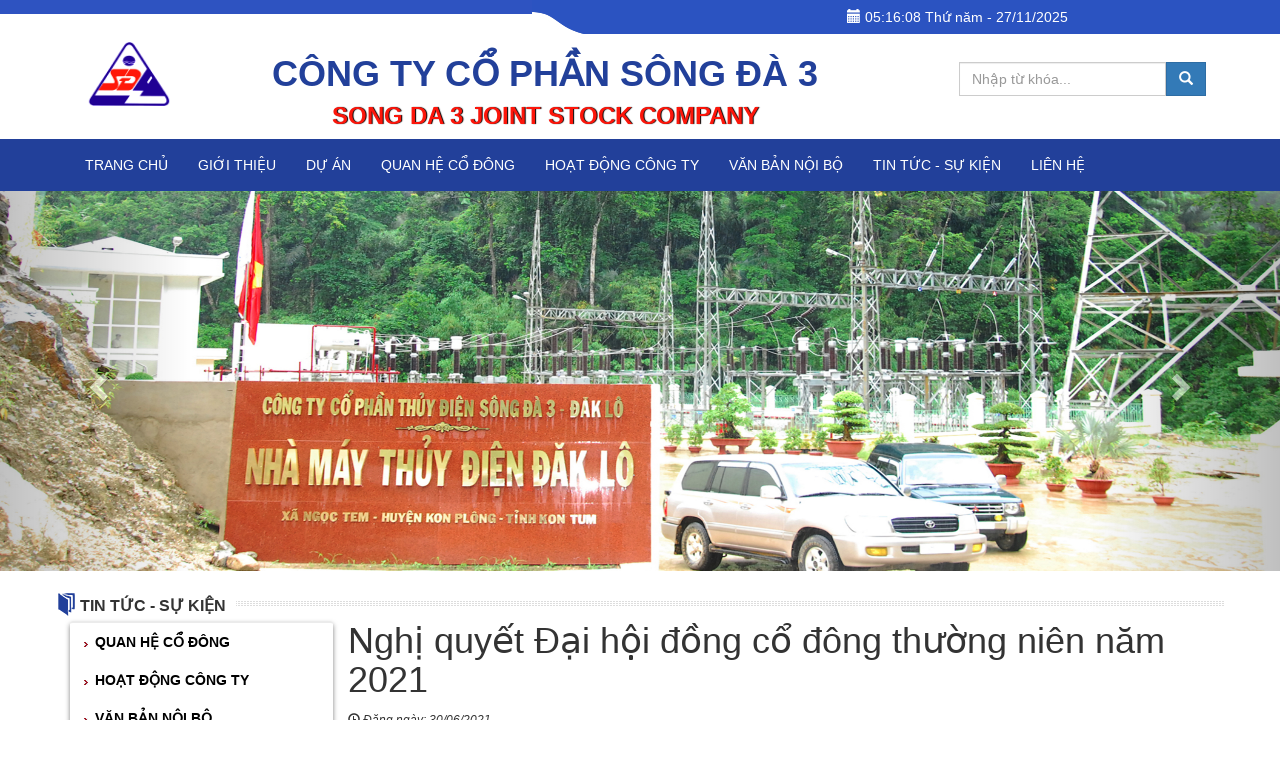

--- FILE ---
content_type: text/html; charset=utf-8
request_url: https://songda3.vn/chi-tiet-tin/nghi-quyet-dai-hoi-dong-co-dong-thuong-nien-nam-2021-91.html
body_size: 6207
content:
<!DOCTYPE html>
<html dir="ltr" xmlns="http://www.w3.org/1999/xhtml" xml:lang="vi-VN" lang="vi">
<head>
    <meta charset="utf-8">
    <title>
        Ngh&#x1ECB; quy&#x1EBF;t &#x110;&#x1EA1;i h&#x1ED9;i &#x111;&#x1ED3;ng c&#x1ED5; &#x111;&#xF4;ng th&#x1B0;&#x1EDD;ng ni&#xEA;n n&#x103;m 2021
    </title>
    <meta name="keywords" content="Ngh&#x1ECB; quy&#x1EBF;t &#x110;&#x1EA1;i h&#x1ED9;i &#x111;&#x1ED3;ng c&#x1ED5; &#x111;&#xF4;ng th&#x1B0;&#x1EDD;ng ni&#xEA;n n&#x103;m 2021" />
    <meta name="description" content="Ngh&#x1ECB; quy&#x1EBF;t &#x110;&#x1EA1;i h&#x1ED9;i &#x111;&#x1ED3;ng c&#x1ED5; &#x111;&#xF4;ng th&#x1B0;&#x1EDD;ng ni&#xEA;n n&#x103;m 2021" />
    <meta http-equiv="X-UA-Compatible" content="IE=edge">
    <meta name="viewport" content="width=device-width, initial-scale=1.0, maximum-scale=1.0, user-scalable=0">
    <meta name="author" content="SKY-Team" />
    <link rel="canonical" href="https://tapchivatlieuxaydung.vn/chi-tiet-tin/nghi-quyet-dai-hoi-dong-co-dong-thuong-nien-nam-2021-91.html" />
    <meta property="fb:app_id" content="1684158208483105" />
    <meta property="fb:pages" content="135609873826796" />
    <meta name="twitter:card" content="summary">
    <meta property="og:site_name" content="Ngh&#x1ECB; quy&#x1EBF;t &#x110;&#x1EA1;i h&#x1ED9;i &#x111;&#x1ED3;ng c&#x1ED5; &#x111;&#xF4;ng th&#x1B0;&#x1EDD;ng ni&#xEA;n n&#x103;m 2021" />
    <meta property="og:type" content="Website" />
    <meta property="og:locale" content="vi_VN" />
    <meta property="og:title" itemprop="name" content="Ngh&#x1ECB; quy&#x1EBF;t &#x110;&#x1EA1;i h&#x1ED9;i &#x111;&#x1ED3;ng c&#x1ED5; &#x111;&#xF4;ng th&#x1B0;&#x1EDD;ng ni&#xEA;n n&#x103;m 2021" />
    <meta property="og:url" itemprop="url" content="https://tapchivatlieuxaydung.vn/chi-tiet-tin/nghi-quyet-dai-hoi-dong-co-dong-thuong-nien-nam-2021-91.html" />
    <meta property="og:description" content="Ngh&#x1ECB; quy&#x1EBF;t &#x110;&#x1EA1;i h&#x1ED9;i &#x111;&#x1ED3;ng c&#x1ED5; &#x111;&#xF4;ng th&#x1B0;&#x1EDD;ng ni&#xEA;n n&#x103;m 2021" />
    <meta property="og:image" content="https://tapchivatlieuxaydung.vn/uploads/thumbs/nghi-quyet.PNG" itemprop="thumbnailUrl" />
    <meta property="og:image:alt" content="Ngh&#x1ECB; quy&#x1EBF;t &#x110;&#x1EA1;i h&#x1ED9;i &#x111;&#x1ED3;ng c&#x1ED5; &#x111;&#xF4;ng th&#x1B0;&#x1EDD;ng ni&#xEA;n n&#x103;m 2021" />
    <meta name="copyright" content="Copyright © 2019 - 2025 by eptsky.com" />
    <meta name="abstract" />
    <meta name="distribution" content="Global" />
    <meta name="author" content="eptsky.com" />
    <meta name="REVISIT-AFTER" content="1 DAYS" />
    <meta name="RATING" content="GENERAL" />
    <meta http-equiv="x-dns-prefetch-control" content="on" />
    <!-- FAVICON -->
    <link rel="shortcut icon" type="image/x-icon" href="/images/favicon/logo-96.png">
    <link rel="icon" sizes="144x144" href="/images/favicon/logo-144.png">
    <link rel="icon" sizes="96x96" href="/images/favicon/logo-96.png">
    <link rel="icon" sizes="48x48" href="/images/favicon/logo-48.png">
    <link rel="apple-touch-icon" sizes="180x180" href="/images/favicon/logo-180.png">
    <link rel="apple-touch-icon-precomposed" sizes="180x180" href="/images/favicon/logo-180.png">
    <link rel="shortcut icon" href="/favicon.ico">
    <!-- CSS -->
    <link rel="stylesheet" type="text/css" href="/css/css.css">
    <link rel="stylesheet" type="text/css" href="/css/owl.carousel.css">
    <link rel="stylesheet" type="text/css" href="/css/responsive.css">
    <link rel="stylesheet" type="text/css" href="/css/font-awesome.min.css">
    <link rel="stylesheet" type="text/css" href="/css/bootstrap.css">
    <link rel="stylesheet" href="/css/lightbox.min.css">
    <link rel="stylesheet" type="text/css" media="all" href="/css/jquery.simplyscroll.css">
    <link rel="stylesheet" href="/css/toastr.min.css">

</head>
<body>

    <div b-o6csx68gz8 id="wrapper">
	
<header>
    <div id="top-div">
        <div id="top-bar">
            <div class="container">
                <div class="row row0">
                    <div class="content-top-bar col-xs-12 col-sm-9 pull-right text-right pad-lr-0">
                        <div class="col-xs-5 col-sm-3 col-md-2 col-lg-2 pad-r-0 pull-right text-left">
                            <div id="google_translate_element" class="translate"></div>
                            <script type="text/javascript">
                                function googleTranslateElementInit() {
                                    new google.translate.TranslateElement({ pageLanguage: 'vi', includedLanguages: 'en,vi,zh-CN', layout: google.translate.TranslateElement.InlineLayout.SIMPLE }, 'google_translate_element');
                                }
                            </script>
                            <script type="text/javascript" src="//translate.google.com/translate_a/element.js?cb=googleTranslateElementInit"></script>
                        </div>
                        <div class="col-xs-7 col-sm-8 col-md-7 col-lg-6 pad-lr-0 pull-right text-right">
                            <span id="calendar">
                                <i class="glyphicon glyphicon-calendar"></i>
                                <span id="clock"></span>
                                Th&#x1EE9; n&#x103;m - 27/11/2025
                            </span>
                        </div>
                    </div>
                </div>
            </div>
        </div>
    </div>
    <div id="top-header">
        <div class="container">
            <div class="col-sm-2 col-xs-4 logo">
                <a href="/">
                    <img src="/uploads/thumbs/logosd3_20221107110141598.png" alt="C&#xD4;NG TY C&#x1ED4; PH&#x1EA6;N S&#xD4;NG &#x110;&#xC0; 3" width="90" height="90">
                </a>
            </div>
            <div class="col-sm-6 col-xs-8 pad-lr-0 text-center page-title">
                <h1>CÔNG TY CỔ PHẦN SÔNG ĐÀ 3</h1>
                <h3>SONG DA 3 JOINT STOCK COMPANY</h3>
            </div>
            <div class="col-sm-4 col-xs-12 pad-lr-0" id="search-form">
                <div class="row row0">
                    <form class="navbar-form navbar-right" method="post" action="/tim-kiem" autocomplete="off">
                        <div class="col-xs-10 pad-r-0">
                            <input type="text" name="txt_keyword" class="form-control" placeholder="Nhập từ khóa...">
                        </div>
                        <div class="col-xs-2 pad-l-0">
                            <button class="btn btn-primary"><i class="glyphicon glyphicon-search"></i></button>
                        </div>
                    </form>
                </div>
            </div>
        </div>
    </div>

    <style>
        .dropdown-submenu {
            position: relative;
        }
            .dropdown-submenu .dropdown-menu {
                top: 0;
                left: 100%;
                margin-top: -1px;
            }
    </style>

    <div id="bottom-header" class="">
        <nav class="navbar">
            <div class="container">
                <div class="navbar-header" style="color: #fff !important;">
                    <button type="button" class="navbar-toggle" data-toggle="collapse" data-target="#myNavbar">
                        <i class="fa fa-bars" aria-hidden="true"></i>
                    </button>
                </div>
                <div class="collapse navbar-collapse" id="myNavbar">
                    <ul class="nav navbar-nav">
                        <li><a href="/">Trang chủ</a></li>
                        
            <li class="dropdown">
                        <a title="Gi&#x1EDB;i thi&#x1EC7;u" rel="next" class="nav-link">
                            Gi&#x1EDB;i thi&#x1EC7;u
                        </a>

                <ul class="dropdown-menu sub-menu">
                    
            <li>
                    <a href='/trang/qua-trinh-hinh-thanh-1211.html'
                       title="Qu&#xE1; tr&#xEC;nh h&#xEC;nh th&#xE0;nh">
                         Qu&#xE1; tr&#xEC;nh h&#xEC;nh th&#xE0;nh
                    </a>
            </li>
            <li>
                    <a href='/trang/co-cau-to-chuc-1210.html'
                       title="C&#x1A1; c&#x1EA5;u t&#x1ED5; ch&#x1EE9;c">
                         C&#x1A1; c&#x1EA5;u t&#x1ED5; ch&#x1EE9;c
                    </a>
            </li>
            <li>
                    <a href='/trang/chuc-nang-nhiem-vu-1212.html'
                       title="Ch&#x1EE9;c n&#x103;ng - Nhi&#x1EC7;m v&#x1EE5;">
                         Ch&#x1EE9;c n&#x103;ng - Nhi&#x1EC7;m v&#x1EE5;
                    </a>
            </li>
            <li>
                    <a href='/trang/thanh-tich-va-danh-hieu-1213.html'
                       title="Th&#xE0;nh t&#xED;ch v&#xE0; danh hi&#x1EC7;u">
                         Th&#xE0;nh t&#xED;ch v&#xE0; danh hi&#x1EC7;u
                    </a>
            </li>


                </ul>
            </li>
            <li class="dropdown">
                    <a href='/dach-sach-du-an/du-an-1208-1.html'
                       title="D&#x1EF1; &#xE1;n">
                         <span>D&#x1EF1; &#xE1;n</span>
                    </a>

                <ul class="dropdown-menu sub-menu">
                    
            <li>
                    <a href='/dach-sach-du-an/xay-dung-1216-1.html'
                       title="X&#xE2;y d&#x1EF1;ng">
                         X&#xE2;y d&#x1EF1;ng
                    </a>
            </li>
            <li>
                    <a href='/dach-sach-du-an/thuy-dien-1219-1.html'
                       title="Th&#x1EE7;y &#x111;i&#x1EC7;n">
                         Th&#x1EE7;y &#x111;i&#x1EC7;n
                    </a>
            </li>


                </ul>
            </li>
            <li>
                    <a href='/danh-sach-tin/quan-he-co-dong-1225-1.html'
                       title="QUAN H&#x1EC6; C&#x1ED4; &#x110;&#xD4;NG">
                        QUAN H&#x1EC6; C&#x1ED4; &#x110;&#xD4;NG
                    </a>
            </li>
            <li>
                    <a href='/danh-sach-tin/hoat-dong-cong-ty-1226-1.html'
                       title="HO&#x1EA0;T &#x110;&#x1ED8;NG C&#xD4;NG TY">
                        HO&#x1EA0;T &#x110;&#x1ED8;NG C&#xD4;NG TY
                    </a>
            </li>
            <li>
                    <a href='/danh-sach-tin/van-ban-noi-bo-1249-1.html'
                       title="V&#x102;N B&#x1EA2;N N&#x1ED8;I B&#x1ED8;">
                        V&#x102;N B&#x1EA2;N N&#x1ED8;I B&#x1ED8;
                    </a>
            </li>
            <li>
                    <a href='/danh-sach-tin/tin-tuc-su-kien-1266-1.html'
                       title="TIN T&#x1EE8;C - S&#x1EF0; KI&#x1EC6;N">
                        TIN T&#x1EE8;C - S&#x1EF0; KI&#x1EC6;N
                    </a>
            </li>
            <li>
                        <a href='/lien-he.html' title="Li&#xEA;n h&#x1EC7;" rel="next">
                             Li&#xEA;n h&#x1EC7;
                        </a>
            </li>



                    </ul>

                </div>
            </div>
        </nav>
    </div>
</header>



	

        <section id="slide">
            <div id="myCarousel" class="carousel slide" data-ride="carousel">
                <div class="carousel-inner" role="listbox">
                            <div class="item active">
                                <img src="/uploads/thumbs/slideshow_2_20221104220315104.jpg" alt="Top slide 2">
                                <div class="carousel-caption">
                                </div>
                            </div>
                            <div class="item">
                                <img src="/uploads/thumbs/slideshow_1_20221104220258512.jpg" alt="Top slide 1">
                                <div class="carousel-caption">
                                </div>
                            </div>
                </div>
                <a class="left carousel-control" href="#myCarousel" role="button" data-slide="prev">
                    <span class="glyphicon glyphicon-chevron-left" aria-hidden="true"></span>
                    <span class="sr-only">Previous</span>
                </a>
                <a class="right carousel-control" href="#myCarousel" role="button" data-slide="next">
                    <span class="glyphicon glyphicon-chevron-right" aria-hidden="true"></span>
                    <span class="sr-only">Next</span>
                </a>
            </div>
        </section>







    <div class="container">
        <section id="main">
            <div class="row row1">
                <div class="sidebar-box-title entry-title">
                    <h4><a href="javascript:void(0)">TIN T&#x1EE8;C - S&#x1EF0; KI&#x1EC6;N</a></h4>
                </div>
                <div class="col-sm-3 col-md-3 col-lg-3 home-sidebar" id="main-left">
                   
    <div class="sidebar-box">
        <div class="row child-menu" style="margin: 0;">
            <div class="sidebar-box-content menu-doc col-xs-12">
                <ul class="parent" style="padding-left: 10px;">
                        <li>
                            <a href='/danh-sach-tin/quan-he-co-dong-1225-1.html'
                       title="QUAN H&#x1EC6; C&#x1ED4; &#x110;&#xD4;NG">
                                QUAN H&#x1EC6; C&#x1ED4; &#x110;&#xD4;NG
                            </a>
                        </li>
                        <li>
                            <a href='/danh-sach-tin/hoat-dong-cong-ty-1226-1.html'
                       title="HO&#x1EA0;T &#x110;&#x1ED8;NG C&#xD4;NG TY">
                                HO&#x1EA0;T &#x110;&#x1ED8;NG C&#xD4;NG TY
                            </a>
                        </li>
                        <li>
                            <a href='/danh-sach-tin/van-ban-noi-bo-1249-1.html'
                       title="V&#x102;N B&#x1EA2;N N&#x1ED8;I B&#x1ED8;">
                                V&#x102;N B&#x1EA2;N N&#x1ED8;I B&#x1ED8;
                            </a>
                        </li>
                        <li>
                            <a href='/danh-sach-tin/tin-tuc-su-kien-1266-1.html'
                       title="TIN T&#x1EE8;C - S&#x1EF0; KI&#x1EC6;N">
                                TIN T&#x1EE8;C - S&#x1EF0; KI&#x1EC6;N
                            </a>
                        </li>

                </ul>
            </div>

        </div>
    </div>
    <div class="sidebar-box lien-he">
        <div class="row" style="margin: 0;">
            <div class="sidebar-box-title entry-title">
                <h4>
                    <a href="javascript:void(0)">Liên hệ</a>
                </h4>
            </div>
            <div class="col-sm-12">
                <ul class="nav-stacked" style="padding: 10px 0 0 10px;">
                </ul>
            </div>
        </div>
    </div>



                </div>
                <div class="col-sm-9 col-md-9 col-lg-9 pad-l-0" id="main-right">
                    <style type="text/css">
                        .news-content h2 {
                            font-size: 20px;
                            line-height: 25px;
                        }
                    </style>
                    <div class="row row0">
                        <div class="news-title">
                            <h1 class="mar-t-0">Ngh&#x1ECB; quy&#x1EBF;t &#x110;&#x1EA1;i h&#x1ED9;i &#x111;&#x1ED3;ng c&#x1ED5; &#x111;&#xF4;ng th&#x1B0;&#x1EDD;ng ni&#xEA;n n&#x103;m 2021</h1>
                        </div>
                        <div class="news-meta">
                            <small><span class="glyphicon glyphicon-time"></span> <i>Đăng ngày: 30/06/2021</i></small>
                        </div>
                        <hr>
                        <div class="news-content text-justify">
                            <p>Nội dung chi tiết nghị quyết Đại hội đồng cổ đ&ocirc;ng thường ni&ecirc;n năm 2021</p>

<p>Chi tiết: <a href="/Uploads/files/filePDF/01%20NQ-SD3-%C4%90H%C4%90C%C4%90%2029_6_2021%20Ngh%E1%BB%8B%20quy%E1%BA%BFt%20%C4%90H%C4%90C%C4%90%20th%C6%B0%E1%BB%9Dng%20ni%C3%AAn%20n%C4%83m%202021.PDF">Tải về</a></p>

                        </div>
                        <div class="row row0 lien-quan" style="margin: 0;">
                            
         <hr>
        <h3>Tin cùng chuyên mục</h3>
                            <ul class="nav-stacked">
                                    <li>
                                        <a href="/chi-tiet-tin/thong-bao-ve-viec-moi-chao-gia-thanh-ly-tai-san-1-146.html"
                                        title="Th&#xF4;ng b&#xE1;o v&#x1EC1; vi&#x1EC7;c: M&#x1EDD;i ch&#xE0;o gi&#xE1; thanh l&#xFD; t&#xE0;i s&#x1EA3;n">
                                        Th&#xF4;ng b&#xE1;o v&#x1EC1; vi&#x1EC7;c: M&#x1EDD;i ch&#xE0;o gi&#xE1; thanh l&#xFD; t&#xE0;i s&#x1EA3;n
                                    </a>
                                    </li>
                                    <li>
                                        <a href="/chi-tiet-tin/bao-cao-tai-chinh-hop-nhat-quy-3-va-luy-ke-nam-2025-1-145.html"
                                        title="B&#xE1;o c&#xE1;o t&#xE0;i ch&#xED;nh h&#x1EE3;p nh&#x1EA5;t Qu&#xFD; 3 v&#xE0; lu&#x1EF9; k&#x1EBF; n&#x103;m 2025">
                                        B&#xE1;o c&#xE1;o t&#xE0;i ch&#xED;nh h&#x1EE3;p nh&#x1EA5;t Qu&#xFD; 3 v&#xE0; lu&#x1EF9; k&#x1EBF; n&#x103;m 2025
                                    </a>
                                    </li>
                                    <li>
                                        <a href="/chi-tiet-tin/bao-cao-tai-chinh-tong-hop-quy-3-va-luy-ke-nam-2025-1-144.html"
                                        title="B&#xE1;o c&#xE1;o t&#xE0;i ch&#xED;nh t&#x1ED5;ng h&#x1EE3;p Qu&#xFD; 3 v&#xE0; lu&#x1EF9; k&#x1EBF; n&#x103;m 2025">
                                        B&#xE1;o c&#xE1;o t&#xE0;i ch&#xED;nh t&#x1ED5;ng h&#x1EE3;p Qu&#xFD; 3 v&#xE0; lu&#x1EF9; k&#x1EBF; n&#x103;m 2025
                                    </a>
                                    </li>
                                    <li>
                                        <a href="/chi-tiet-tin/bao-cao-tai-chinh-rieng-va-hop-nhat-giua-nien-do-da-duoc-soat-xet-cho-ky-ke-toan-tu-ngay-1-1-2025-den-ngay-30-06-2025-1-143.html"
                                        title="B&#xE1;o c&#xE1;o t&#xE0;i ch&#xED;nh ri&#xEA;ng v&#xE0; h&#x1EE3;p nh&#x1EA5;t gi&#x1EEF;a ni&#xEA;n &#x111;&#x1ED9; &#x111;&#xE3; &#x111;&#x1B0;&#x1EE3;c so&#xE1;t x&#xE9;t cho k&#x1EF3; k&#x1EBF; to&#xE1;n t&#x1EEB; ng&#xE0;y 1/1/2025 &#x111;&#x1EBF;n ng&#xE0;y 30/06/2025">
                                        B&#xE1;o c&#xE1;o t&#xE0;i ch&#xED;nh ri&#xEA;ng v&#xE0; h&#x1EE3;p nh&#x1EA5;t gi&#x1EEF;a ni&#xEA;n &#x111;&#x1ED9; &#x111;&#xE3; &#x111;&#x1B0;&#x1EE3;c so&#xE1;t x&#xE9;t cho k&#x1EF3; k&#x1EBF; to&#xE1;n t&#x1EEB; ng&#xE0;y 1/1/2025 &#x111;&#x1EBF;n ng&#xE0;y 30/06/2025
                                    </a>
                                    </li>
                                    <li>
                                        <a href="/chi-tiet-tin/thong-bao-thay-doi-dang-ky-doanh-nghiep-lan-thu-13-1-142.html"
                                        title="Th&#xF4;ng b&#xE1;o thay &#x111;&#x1ED5;i &#x110;&#x103;ng k&#xFD; doanh nghi&#x1EC7;p l&#x1EA7;n th&#x1EE9; 13">
                                        Th&#xF4;ng b&#xE1;o thay &#x111;&#x1ED5;i &#x110;&#x103;ng k&#xFD; doanh nghi&#x1EC7;p l&#x1EA7;n th&#x1EE9; 13
                                    </a>
                                    </li>
                            </ul>

                        </div>
                    </div>
                </div>
            </div>
        </section>
    </div>





	<div b-o6csx68gz8 class="clear"></div>
	    <footer>
        <div class="container pad-lr-0">
            <div class="col-sm-8 col-md-8 foot-left pad-l-0">
                <h3>Trang thông tin điện tử Công ty cổ phần Sông Đà 3</h3>
                <p><i class="fa fa-building" aria-hidden="true"></i> Cơ quan chủ quản: Công ty cổ phần Sông Đà 3</p>
                <p><i class="fa fa-home" aria-hidden="true"></i> Địa chỉ: T&#x1ED5; 4 V&#xF5; Nguy&#xEA;n Gi&#xE1;p, X&#xE3; M&#x103;ng &#x110;en, T&#x1EC9;nh Qu&#x1EA3;ng Ng&#xE3;i</p>
                <p><i class="fa fa-envelope" aria-hidden="true"></i> Email: songda3@songda3.vn</p>
                <p><i class="fa fa-phone" aria-hidden="true"></i> Điện thoại: </p>
            </div>
            <div class="col-sm-4 col-md-4 foot-right text-right pad-r-0">
                <img src="/images/iso-14001-2015.png">
                <img src="/images/iso-9001-2015.png">
            </div>
        </div>
    </footer>
    <footer class="sub-footer" style="color: #ccc;">
        <div class="container pad-lr-0">
            <div class="col-xs-12 col-sm-9 col-md-9 sub-left pad-l-0">
                <p>© Bản quyền thuộc về C&ocirc;ng ty cổ phần S&ocirc;ng Đ&agrave; 3. Th&ocirc;ng tin từ trang tin điện tử n&agrave;y y&ecirc;u cầu ghi r&otilde; nguồn từ songda3.vn</p>
            </div>
            <div class="col-xs-12 col-sm-3 col-md-3 sub-right text-right pad-r-0">
                <a href="#" target="_blank" rel="nofollow"><i class="fa fa-facebook" aria-hidden="true"></i></a>
                &nbsp; | &nbsp;
                <a href="#" target="_blank" rel="nofollow"><i class="fa fa-twitter" aria-hidden="true"></i></a>
                &nbsp; | &nbsp;
                <a href="#" target="_blank" rel="nofollow" ><i class="fa fa-linkedin" aria-hidden="true"></i></a>
            </div>
        </div>
    </footer>


</div>
    <!-- end wrapper -->
    <script type="text/javascript" src="/js/jquery-3.1.1.min.js"></script>
    <script type="text/javascript" src="/js/bootstrap.js"></script>
    <!-- lighbox -->
    <script type="text/javascript" src="/js/lightbox-plus-jquery.min.js"></script>
    <!-- caroufred -->
    <script type="text/javascript" src="/js/owl.carousel.js"></script>
    <!-- simply scroll -->
    <script type="text/javascript" src="/js/jquery.simplyscroll.js"></script>
    <!-- simply scroll -->
    <script type="text/javascript" src="/js/myjs.js"></script>
    <script type="text/javascript" src="/js/skyteam.js"></script>
    <script type="text/javascript" src="/js/toastr.min.js"></script>

    <script type="text/javascript">

        $(document).ready(function() {

            $(document).ready(function() {

                var owl = $("#owl-demo");

                owl.owlCarousel({

                    items: 4, //10 items above 1000px browser width
                    itemsDesktop: [1000, 4], //4 items between 1000px and 901px
                    itemsDesktopSmall: [900, 2], // 2 items betweem 900px and 601px
                    itemsTablet: [600, 2], //2 items between 600 and 0;
                    itemsMobile: false, // itemsMobile disabled - inherit from itemsTablet option
                    autoPlay: 4000,
                    loop: true,
                });

                // Custom Navigation Events
                $(".next").click(function() {
                    owl.trigger('owl.next');
                });
                $(".prev").click(function() {
                    owl.trigger('owl.prev');
                });


            });

            $("#scroller-hor").simplyScroll({ direction: 'backwards' });

            // //simply scroll vert
            $("#scroller-vert").simplyScroll({ orientation: 'vertical', direction: 'backwards', customClass: 'vert' });

            $(document).ready(function() {

                $('.dropdown-submenu a.test').on("click", function(e) {

                    $(this).next('ul').toggle();

                    e.stopPropagation();

                    e.preventDefault();

                });

            });

        });

        (function($) {
            $(function() {
                $("#scroller").simplyScroll(
                    {
                        orientation: 'vertical', customClass: 'vert'
                    });
            });
        })(jQuery);

    </script>

    <script>
        //$(document).ready(function () {
        //    $("#hot-news1").load("/Home/LoadHotNews?num=3");
        //});
        $(document).ready(function() {
            $("#banner1").load("/Home/LoadBanner?k=1");
        });
    </script>
    
    <script type="text/javascript" src="//s7.addthis.com/js/300/addthis_widget.js#pubid=ra-55fa95a82f18cb2a" async="async"></script>



</body>

</html>



--- FILE ---
content_type: text/css
request_url: https://songda3.vn/css/css.css
body_size: 2186
content:
body{
	font-family: sans-serif, Roboto;
}
em{
   font-style: normal;
}
.row{
	margin: 0;
}
a:hover{
	text-decoration: none !important;
}
.pad-lr-0{
	padding-right: 0 !important;
	padding-left: 0 !important;
}
.pad-r-0{
	padding-right: 0 !important;
}
.pad-l-0{
	padding-left: 0 !important;	
}
.mar-t-0{
	margin-top: 0 !important;
}
.row0{
	margin-left: 0 !important;
	margin-right: 0 !important;
}
img{
	max-width: 100%;
}
/*top header*/
#top-div{
	background-color: rgb(46, 83, 193);
	height: 14px;
}
#top-header{
	/*background: url('./../images/bg-header.jpg') repeat-x;*/
	padding-top: 15px;
}
#top-header .container{
	/*background: url('./../images/header_img.jpg') repeat-x;*/
	position: relative;
	background-size: cover;
}
#top-header img{
	width: 55%;
}
#top-header h1{
	font-weight: bold;
	color: #22409a;
	text-shadow: 1px 0 1px #fff;
	text-transform: uppercase;
	margin-top: 25px;
}
#top-header h3{
	margin-top: 0;
	color: #FC160B;
	text-shadow: 1px 0 1px #000;
	font-weight: bold;
	text-transform: uppercase;
}
#search-form button{
	padding: 6px 12px;
	border-radius: 0;
}
#search-form input{
	width: 100%;
	border-radius: 0;
}

/*bottom header*/
#bottom-header nav{
	background: #22409a;
	border-radius: 0;
	color: #fff;
	margin-bottom: 0;
}
#bottom-header nav ul li a{
	color: #fff;
	text-transform: uppercase;
}
#bottom-header nav ul li:hover{
	background: #1e077c;
}
#bottom-header nav ul li a:hover{
	background: #1e077c;
	color: #fff;
}
.sub-menu li{
	background: rgba(7, 11, 124, 0.85);
	padding: 7px 10px;
	border-bottom: 1px dotted #ccc;
}
#bottom-header nav ul li.dropdown.open{
	background: background: rgba(7, 11, 124, 0.85);
}
#bottom-header nav ul li.dropdown:hover .sub-menu, #bottom-header nav ul li.dropdown.open .sub-menu{
	display: block !important;
	margin: 0 !important;
	padding-top: 0;
	padding-bottom: 0;
}
.sub-menu2{
	display: none;
}
#bottom-header nav ul li.dropdown:hover .dropdown-submenu:hover .sub-menu2{
	display: block !important;
	margin: 0 !important;
	padding-top: 0;
	padding-bottom: 0;
}

/*end bottom header*/

/*img for main and slide*/
#slide{
	margin-bottom: 15px;
}
#slide img{
	width: 100%;
	max-height: 380px;
}

/*footer*/
footer{
	background-color: #22409A;
	color: #fff;
	padding: 10px 0 20px 0;
	font-size: 13px;
}
footer h3{
	font-size: 20px;
}
footer p{
	margin-bottom: 5px;
}
.foot-left h3{
        margin-top: 10px;
        text-transform: uppercase;
}
.foot-right{
	padding-top: 45px;
}
.sub-footer{
	background-color: #0C2A84;
	padding: 10px 0 7px 0;
}
.sub-footer a{
	color: #ccc;
}
/*end footer*/

/*contact page*/
.form-contact .row{
	margin-bottom: 10px;
}
/*main*/
#main{
	margin-bottom:15px;
}
#main h3{
	font-weight: bold;
}
#main-right{
	/*box-shadow: 0px 3px 5px 0px rgba(25, 25, 25, 0.55);*/
	overflow: hidden;
}
#main-right ul li, .lien-he ul li{
	list-style-image: url('./../images/icon_list.jpg');
}
#main-right ul li a{
	color: #000;
	opacity: .9;
}
#main-right ul li a:hover{
	color: #286090;
}
/*end main*/

/*left nav*/
.menu-doc a:focus{
	background: transparent !important;
}
.menu-doc .main-menu li{
	/*border-bottom: 1px solid #ccc;*/
}
.menu-doc li a:hover{
	background: transparent !important;
}
.menu-doc li a{
	color: #000;
	text-transform: uppercase;
	font-weight: bold;
}
#sub-menu li{
	padding: 7px 0;
}
#sub-menu li a:hover{
	text-decoration: none;
}
.right-bottom-header li:hover{
	background: transparent !important;
}

/*menu toggle*/
ul.main-menu {
  position: relative;
}

.translate *{
	color: #000;
}
.translate a{
	padding: 0 !important;
}
.translate a:hover{
	background: transparent !important;
}

.lien-quan a:hover{
	text-decoration: none;
}

ul.main-menu li ul {
  color: #73b73e;
  display: none;
  position: relative;
  /*fallback for FireFox */
}

ul.main-menu li ul.open {
  display: block;
}

ul.main-menu li i {
  transition: all 0.5s;
  position: absolute;
  right: 10px;
}

ul.main-menu li i.closed {
  transform: rotate(0deg);
  -webkit-transform: rotate(0deg);
  -moz-transform: rotate(0deg);
}

ul.main-menu li i.open {
  transform: rotate(-180deg);
  -webkit-transform: rotate(-180deg);
  -moz-transform: rotate(-180deg);
}

@media screen and (max-width: 550px) {
  .columns.six {
    width: 100%;
    margin: 10px 0;
  }
}
/*end menu toggle*/

.page-title-primary{
    border-bottom: 2px solid #286090;
    padding-bottom: 7px;
}
.page-title-primary span{
	padding: 7px;
    background: #337ab7;
    color: #fff;
}

/*sidebar-box*/
.sidebar-box{
	margin-bottom: 20px;
	border-radius: 3px;
	box-shadow: 0px 3px 5px 0px rgba(25, 25, 25, 0.55);
	overflow: hidden;
	border-top: 2px solid rgba(204, 204, 204, 0.4);
}
.sidebar-box-title, .entry-title{
	background: url('./../images/sd_bordertop.png') repeat-x bottom;
	color: #333;
	text-transform: uppercase;
	height: 10px;
	position: relative;
	margin-bottom: 20px;
}
.sidebar-box-title a{
	background: url('./../images/ic-project.png') #fff left bottom no-repeat;
	background-position: 2% 70%;
	font-size: 16px;
}
.lien-he .sidebar-box-title a{
	background: url('./../images/ic-contact.png') #fff left bottom no-repeat;
	background-position: 2% 70%;
}
.sidebar-box-title{
	margin-bottom: 15px;
}

.entry-title a{
	color: #333;
	font-weight: bold;
	margin-top: 0;
	padding: 10px 10px 5px 25px;
}

.cong-trinh .entry-title a{
	background: url('./../images/ic-project.png') #fff left bottom no-repeat;
	background-position-y: 75%;
}

.tin-tuc .entry-title a{
	background: url('./../images/ic-news.png') #fff left bottom no-repeat;
	background-position-y: 75%;
}

.video .entry-title a{
	background: url('./../images/ic-video.png') #fff left bottom no-repeat;
	background-position-y: 75%;
}
.thong-tin-tai-chinh .entry-title a{
	background: url('./../images/ic-business.png') #fff left bottom no-repeat;
	background-position-y: 75%;
}

.sidebar-box-content.kinh-doanh{
	padding: 7px 0;
	border-bottom: 1px dotted #ccc;
}
.sidebar-box-content.kinh-doanh img{
	max-width: 100%;
	height: 70px;
}
.sidebar-box-content.kinh-doanh a{
	font-weight: bold;
}

/*end sidebar-box*/

/*content*/
.row-news{
	margin-bottom: 15px;
}
.item-news-bottom a{
	color: #000;
}
.box-news{
	/*border: 1px solid rgba(157, 157, 157, 0.41);*/
	/*box-shadow: 0px 3px 5px 0px rgba(25, 25, 25, 0.55);*/
}
.news-2{
	margin: 0 0 15px 0 !important;	
}
.cong-trinh .row0{
	margin-bottom: 15px;
}
.cong-trinh img{
	width: 100%;
	height: 170px;
}

.news-bottom .item-news-bottom{
	/*margin-top: 15px;*/
	margin-bottom: 15px;
}

.item-news-bottom img{
	height: 100px;
	width: 100%;
}
.goog-te-gadget-icon{
    display: none;
}
#myNavbar{
	padding-left: 0;
}
.gioi-thieu .new-image img{
    max-height: 150px;
}
#category-content img{
	height: 150px;
}
.child-menu li {
	list-style-image: url('./../images/icon_list.jpg') !important;
	padding: 9px 0;
}
/*end content*/

/*module*/
.module-title h3{
	margin-top: 5px;
	font-size: 17px;
}

.module-desc {
	font-size: 15px;
	/* font-style: italic; */
	color: #777;
	text-align: justify;
}


.module-time{
	font-size: 13px;
	color: #777;
}

.module-img img{
	width: 99%;
	height: 245px;
	margin-bottom: 5px;
}
/*end module*/

/*nav slide*/
.nav_slide{
	float: right;
	padding-left: 10px;
	position: relative;
	top: -3px;
	background: #fff;
}
.link-next, .link-prev{
	background: none !important;
	padding: 0 !important;
	font-size: 11px;
}
/*end nav slide*/

/*thong tin tai chinh*/
.thong-tin-tai-chinh img{
	width: 100%;
}
.thong-tin-tai-chinh .entry-title{
	height: 12px;
}
.thong-tin-tai-chinh ul{
	border-bottom: 0 !important;
}
.thong-tin-tai-chinh ul li{
	background: #fff;
	padding-right: 10px;
}
.thong-tin-tai-chinh ul li a{
	padding: 0;
	border: 0 !important;
}
/*end thong tin tai chinh*/

/*scroller*/
.vert{
	margin-bottom: 0 !important;
	width: auto  !important;
	height: auto  !important;
}
.vert .simply-scroll-clip{
	width: 100% !important;
}
/*end scroller*/

#product h4{
     font-size: 17px;
}



--- FILE ---
content_type: text/css
request_url: https://songda3.vn/css/responsive.css
body_size: 630
content:
@media only screen and (max-width: 480px) {
	#top-bar{
		background-color: rgb(46, 83, 193) !important;
		color: #fff;
		padding: 7px 0;
	}
	.content-top-bar{
		padding-right: 20px !important;
	}
	#top-header h1{
		font-size: 18px;
        margin: 15px 0 0 0;
	}
	#top-header h3{
		font-size: 13px;
	}
	#bottom-header .navbar{
		min-height: 30px;
	}
	#bottom-header .navbar-toggle{
		margin-top: 0;
		margin-bottom: 0;
	}
	#bottom-header .right-bottom-header form{
		margin: 8px 0;
	}
	#slide h1{
		font-size: 17px;
	}
	#main .gioi-thieu img{
		max-height: 150px;
	}
	.two-left{
		padding-right: 0 !important;
		margin-bottom: 15px;
	}
	.two-right{
		padding-left: 0 !important;
	}
    #main-right{
        padding-left: 10px !important;
        padding-right: 10px !important;
    }
    .new-image{
        text-align: center;
        padding-bottom: 10px;
    }
    #bottom-header .navbar-nav{
    	margin-left: 0;
    }
    #calendar{
    	display: none;
    }
    .box-2-news{
    	margin-bottom: 15px;
    }
    .thong-tin-tai-chinh ul li a{
    	font-size: 15px;
    }
    .foot-left{
    	padding-left: 15px !important;
    }
    .foot-right{
    	text-align: left !important;
    }
    .sub-left{
    	padding-left: 15px !important;
    }
    .sub-right{
    	text-align: left !important;
    }
}
@media screen and (min-width: 480px) and (max-width: 768px) {
	#top-bar{
		background-color: rgb(46, 83, 193) !important;
		color: #fff;
		padding: 7px 0;
	}
	.content-top-bar{
		padding-right: 20px !important;
	}
    #top-header h1{
		font-size: 18px;
        margin: 15px 0 0 0;
	}
	#top-header h3{
		font-size: 15px;
	}
	#bottom-header .navbar-nav{
    	margin-left: 0;
    }
	.two-left{
		padding-right: 0 !important;
		margin-bottom: 15px;
	}
	.two-right{
		padding-left: 0 !important;
	}
    #main-right{
        padding-left: 10px !important;
        padding-right: 10px !important;
    }
    .new-image{
        text-align: center;
        padding-bottom: 10px;
    }
	.box-2-news{
    	margin-bottom: 15px;
    }
    .thong-tin-tai-chinh ul li a{
    	font-size: 15px;
    }
    .tab-img{
    	text-align: center;
    }
    .tab-img img{
    	width: 60%;
    }
    .foot-left{
    	padding-left: 15px !important;
    }
    .foot-right{
    	text-align: left !important;
    	padding-top: 15px;
    }
    .sub-left{
    	padding-left: 15px !important;
    }
    .sub-right{
    	text-align: left !important;
    }

}
@media screen and (max-width: 1024px) and (min-width: 768px) {
	#top-bar{
		background: rgb(46, 83, 193) !important;
		padding: 7px 0;
		color: #fff;
	}
	#top-header{
		padding-top: 25px;
	}
	#top-header h1{
		font-size: 23px !important;
	}
	#top-header h3{
		font-size: 17px !important;
	}
	.logo{
		padding-top: 15px;
	}
	#search-form form{
		padding-top: 25px !important;
	}
	#bottom-header nav ul li a {
	    font-size: 12px !important;
	    padding: 10px 7px;
	}
	.thong-tin-tai-chinh .box-news, .video .box-news{
		height: 345px;
		overflow: hidden;
	}
	.thong-tin-tai-chinh img{
		width: 100%;
		height: 100%;
	}
	.tab-right{
		padding-right: 0;
	}
	.row-content{
		padding-top: 20px;
	}
	.tt-left{
		padding-right: 0 !important;
	}
	.tt-right{
		padding-right: 0 !important;
	}

}
@media screen and (min-width: 1024px){
	#top-bar{
		background: url('./../images/top_right.png') top right no-repeat;
		background-position: 140%;
		padding: 7px 0;
		color: #fff;
	}
	#search-form form{
		padding-top: 25px !important;
	}
}
@media screen and (min-width: 1440px){
	#top-bar{
		background: url('./../images/top_right.png') top right no-repeat;
		background-position: 105%;
	}
}

--- FILE ---
content_type: application/javascript
request_url: https://songda3.vn/js/skyteam.js
body_size: 5414
content:
//thông báo
$(function () {
    toastr.options = {
        "closeButton": true
    };
    if ($('#success').val()) {
        displayMessage($('#success').val(), 'success');
    }
    if ($('#info').val()) {
        displayMessage($('#info').val(), 'info');
    }
    if ($('#warning').val()) {
        displayMessage($('#warning').val(), 'warning');
    }
    if ($('#error').val()) {
        displayMessage($('#error').val(), 'error');
    }
});
var displayMessage = function (message, msgType) {
    toastr.options = {
        "closeButton": true,
        "debug": false,
        "positionClass": "toast-top-right",
        "onClick": null,
        "showDuration": "300",
        "hideDuration": "1000",
        "timeOut": "8000",
        "extendedTimeOut": "1000",
        "showEasing": "swing",
        "hideEasing": "linear",
        "showMethod": "fadeIn",
        "hideMethod": "fadeOut"
    };
    toastr[msgType](message);
};

function ViewAll() {
    $("#bt-show-all").addClass("d-none");
    $("#view-all").removeClass("d-none");
}

function HideAll() {
    $("#bt-show-all").removeClass("d-none");
    $("#view-all").addClass("d-none");
}


//liên hệ
function AddContact(k) {
    //console.log("Vào đây");
    ////console.log(id);
    //var fullname = $("#service").val();
    //console.log(fullname);
    //console.log($("#date").val());
    //console.log($("#time").val());
    //var email = $("#email").val();
    //var title = $("#title").val();
    //var content = $("#content").val();
    if ($("#fullname").val() == undefined || $("#fullname").val() == "") {
        toastr.warning('Bạn chưa nhập Họ và tên!', 'Thông báo');
        return;
    }
    else if ($("#email").val() == undefined || $("#email").val() == "") {
        toastr.warning('Bạn chưa nhập Email!', 'Thông báo');
        return;

    }
    //else if ($("#phone").val() == undefined || $("#phone").val() == "") {
    //    toastr.warning('Bạn chưa nhập Số điện thoại!', 'Thông báo');
    //    return;

    //}
    //else if ($("#address").val() == undefined || $("#address").val() == "") {
    //    toastr.warning('Bạn chưa nhập Địa chỉ!', 'Thông báo');
    //    return;

    //}
    //else {
    //    var regex = /^(([^<>()\[\]\.,;:\s@@\"]+(\.[^<>()\[\]\.,;:\s@@\"]+)*)|(\".+\"))@@(([^<>()[\]\.,;:\s@@\"]+\.)+[^<>()[\]\.,;:\s@@\"]{2,})$/i;
    //    if (!regex.test(String($("#email").val()).toLowerCase())) {
    //        toastr.warning('Bạn chưa nhập đúng Email!', 'Thông báo');
    //        return;
    //    }
    //}
    var dateBook = "";
    if (k == 1) {
        if ($("#title").val() == undefined || $("#title").val() == "") {
            toastr.warning('Bạn chưa nhập Tiêu đề liên hệ!', 'Thông báo');
            return;
        }
        if ($("#content").val() == undefined || $("#content").val() == "") {
            toastr.warning('Bạn chưa nhập Nội dung liên hệ!', 'Thông báo');
            return;
        }
    }
    else if (k == 3) {
        if ($("#service").val() == undefined || $("#service").val() == "") {
            toastr.warning('Bạn chưa chọn dịch vụ!', 'Thông báo');
            return;
        }
        if ($("#date").val() == undefined || $("#date").val() == "") {
            toastr.warning('Bạn chưa chọn ngày khám!', 'Thông báo');
            return;
        }
        if ($("#time").val() == undefined || $("#time").val() == "") {
            toastr.warning('Bạn chưa chọn giờ khám!', 'Thông báo');
            return;
        }
        dateBook = $("#date").val() + ' ' + $("#time").val();
    }
    

    var obj = {
        FullName: $("#fullname").val(),
        Email: $("#email").val(),
        Title: $("#title").val(),
        Phone: $("#phone").val(),
        Address: $("#address").val(),
        Note: $("#content").val(),
        ServiceId: $("#service").val(),
        Note: dateBook,
        TypeContactId: k
    };

    $.ajax({
        url: '/web/contact/SendContact',
        contentType: 'application/json; charset=utf-8',
        type: 'POST',
        dataType: 'json',
        data: JSON.stringify(obj),
        success: function (result) {
            if (result["meta"]["error_code"] == 200) {
                if (k == 1)
                    toastr.success('Thêm Liên hệ thành công!', 'Thông báo');
                else if (k == 3)
                    toastr.success('Đặt lịch khám thành công!', 'Thông báo');
                $("#fullname").val("");
                $("#phone").val("");
                $("#email").val("");
                $("#address").val(""),
                $("#service").val("");
                $("#date").val("");
                $("#time").val("");
                $("#title").val("");
                $("#content").val("");
            }
            //else if (result["meta"]["error_code"] == 212) {
            //    toastr.error('Bạn đã gửi thông tin với số điện thoại ' + $("#phone").val(), 'Thông báo');
            //}
            else {
                toastr.error('Gửi thông tin không thành công, bạn vui lòng thực hiện lại!', 'Thông báo');
            }
        },
        error: function (xhr, status) {
            toastr.error('Thêm Liên hệ không thành công!', 'Thông báo');
        }
    });

}

//sản phẩm
    //        $(document).ready(function () {
    //            $("#list-product").load("/Category/ListProduct?c=" + @ViewBag.c);
    //});

//        function ProductView(type) {
//            if (type == 1) {
//                $("#grid-view").addClass("active");
//                $("#list-view").removeClass("active");
//                $("#product-listview").addClass("hide");
//                $("#product-gridview").removeClass("hide");
//            }
//            else {
//                $("#list-view").addClass("active");
//                $("#grid-view").removeClass("active");
//                $("#product-gridview").addClass("hide");
//                $("#product-listview").removeClass("hide");
//            }
//        }

//    function FilterCategoryProduct(CategoryId, Page) {

//        var query = "";

//        if (CategoryId != undefined) {
//                query += "?c=" + CategoryId;
//        }
//        else {
//            var category = document.querySelector("#filter-dmsp-cate li.dmsp-active");
//            if (category != undefined) {
//                query = category.getAttribute('key') != -1 ? query += "?c=" + category.getAttribute('key') : "";
//            }
//        }

//        var queryTradeMark = "";
//        $('#filter-options-brand input:checked').each(function () {
//            if (queryTradeMark == "") {
//                queryTradeMark += "t=" + $(this).val();
//            }
//            else {
//                queryTradeMark += "," + $(this).val();
//            }
//        });
//        if (queryTradeMark != "") query = (query != "") ? (query += "&" + queryTradeMark) : (query += "?" + queryTradeMark);

//        //var queryManufacturer = "";
//        //$('#filter-dmsp-manufacture input:checked').each(function () {
//        //    if (queryManufacturer == "") {
//        //        queryManufacturer += "m=" + $(this).val();
//        //    }
//        //    else {
//        //        queryManufacturer += "," + $(this).val();
//        //    }
//        //});
//        //if (queryManufacturer != "") query = (query != "") ? (query += "&" + queryManufacturer) : (query += "?" + queryManufacturer);

//        var queryPrice = "";
//        $('#filter-options-price input:checked').each(function () {
//            if (queryPrice == "") {
//                queryPrice += "r=" + $(this).val();
//            }
//            else {
//                queryPrice += "," + $(this).val();
//            }
//        });
//        console.log(queryPrice);
//        if (queryPrice != "") query = (query != "") ? (query += "&" + queryPrice) : (query += "?" + queryPrice);

//        //var queryOrderby = $('#filter-order-by').val();
//        var queryOrderby = $('select[name=filter-order-by] option').filter(':selected').val()
//        if (queryOrderby != "-1") query = (query != "") ? (query += "&o=" + queryOrderby) : (query += "?o=" + queryOrderby);

//        if (Page != undefined) {
//                query = query != "" ? (query += "&p=" + Page) : (query += "?p=" + Page);
//        }
//        else {
//                //query = query != "" ? (query += "&p=1") : (query += "?p=1");

//                //var pNode = document.querySelector("#filter-dmsp-pagination li span");
//                //if (pNode != undefined) {
//                //    var p = pNode.innerHTML;
//                //}
//            }
//        //console.log(Url);
//        //$("#list-product").load("/Category/ListProduct" + query);
//        //window.location.replace("/nhom-san-pham/" + Url + "-1-" + CategoryId + ".html" + query);

//    }

////gio hang

//$(document).ready(function () {
//    $("#cart").load("/ShoppingCart/LoadCart");
//    $("#cart2").load("/ShoppingCart/LoadCart2");
//});

//        function AddToCart(id, type) {
//            //Lấy quantity
//            var quantity = $("#quantity").val();
//            var langId = $("#langId").val();
//            //console.log(langId);

//            if (quantity == undefined) quantity = 1;
//            $.ajax({
//                url: '/ShoppingCart/AddToCart?id=' + id + '&quantity=' + quantity,
//                contentType: 'application/html; charset=utf-8',
//                type: 'POST',
//                dataType: 'html'
//            })
//                .success(function (result) {
//                //console.log(result);
//                $('#cart').html(result);
//                    $("#cart2").load("/ShoppingCart/LoadCart2");
//                    if (type == 2) {
//                window.location = '/gio-hang.html';
//                    }
//                    else {
//                        if (langId == 1007) {
//                //var msgSuccess = '<div class="alert alert-success alert-dismissible" role="alert"><button type="button" class="close" data-dismiss="alert" aria-label="Close"><span aria-hidden="true">Đóng</span></button><strong></strong>Add to cart sucsess!</div>';
//                //$('#formSubmitted').append(msgSuccess);
//                Alert.render('Add to cart sucsess!');
//                        } else {
//                //var msgSuccess = '<div class="alert alert-success alert-dismissible" role="alert"><button type="button" class="close" data-dismiss="alert" aria-label="Close"><span aria-hidden="true">Đóng</span></button><strong></strong>Thêm vào giỏ hàng thành công!</div>';
//                //$('#formSubmitted').append(msgSuccess);
//                Alert.render('Thêm vào giỏ hàng thành công!');
//                        }
//                        var add = $('.quantityS').html();
//                        $('.pc_cart_id').html(add);
//                        //console.log(add);
//                        if (type == 1) {
//                $(document).ready(function () {
//                    $("#shopping-cart").load("/ShoppingCart/LoadShoppingCart");
//                });
//                        }
//                    }
//                })
//                .error(function (xhr, status) {
//                    if (langId == 1007) {
//                //var msgSuccess = '<div class="alert alert-success alert-dismissible" role="alert"><button type="button" class="close" data-dismiss="alert" aria-label="Close"><span aria-hidden="true">&times;</span></button><strong></strong> Add to cart failed!</div>';
//                //$('#formSubmitted').append(msgSuccess);
//                Alert.render('Add to cart failed!');

//                    } else {
//                //var msgSuccess = '<div class="alert alert-success alert-dismissible" role="alert"><button type="button" class="close" data-dismiss="alert" aria-label="Close"><span aria-hidden="true">&times;</span></button><strong></strong> Thêm vào giỏ hàng thất bại!</div>';
//                //$('#formSubmitted').append(msgSuccess);
//                Alert.render('Thêm vào giỏ hàng thất bại!');
//                    }
//                });

//            //setTimeout(
//            //    function () {
//                //        $('#formSubmitted').empty();
//                //    }, 1000000);
//            }

//        function RemoveFromCart(id) {
//            //console.log('dsdsd');
//            var langId = $("#langId").val();
//            $.ajax({
//                url: '/ShoppingCart/RemoveFromCart?id=' + id,
//                contentType: 'application/html; charset=utf-8',
//                type: 'POST',
//                dataType: 'html'
//            })
//                .success(function (result) {
//                //console.log(result);
//                $('#cart').html(result);
//                    $("#cart2").load("/ShoppingCart/LoadCart2");
//                    element.classList.toggle("mystyle");
//                    element1.style.display = "block";
//                    if (langId == 1007) {
//                //var msgSuccess = '<div class="alert alert-success alert-dismissible" role="alert"><button type="button" class="close" data-dismiss="alert" aria-label="Close"><span aria-hidden="true">&times;</span></button><strong></strong> Delete cart success!</div>';
//                //$('#formSubmitted').append(msgSuccess);
//                Alert.render('Delete cart success!');
//                    } else {
//                //var msgSuccess = '<div class="alert alert-success alert-dismissible" role="alert"><button type="button" class="close" data-dismiss="alert" aria-label="Close"><span aria-hidden="true">&times;</span></button><strong></strong> Xóa trong giỏ hàng thành công!</div>';
//                //$('#formSubmitted').append(msgSuccess);
//                Alert.render('Xóa trong giỏ hàng thành công!');
//                    }
//                    var add2 = $('.quantityS').html();
//                    $('.pc_cart_id').html(add2);
//                    console.log(add2);
//                    console.log('dsdsd');

//                })
//                .error(function (xhr, status) {
//                    if (langId == 1007) {
//                //var msgSuccess = '<div class="alert alert-success alert-dismissible" role="alert"><button type="button" class="close" data-dismiss="alert" aria-label="Close"><span aria-hidden="true">&times;</span></button><strong></strong> Delete in the cart failed!</div>';
//                //$('#formSubmitted').append(msgSuccess);
//                Alert.render('Delete in the cart failed!');
//                    } else {
//                //var msgSuccess = '<div class="alert alert-success alert-dismissible" role="alert"><button type="button" class="close" data-dismiss="alert" aria-label="Close"><span aria-hidden="true">&times;</span></button><strong></strong> Xóa trong giỏ hàng thất bại!</div>';
//                //$('#formSubmitted').append(msgSuccess);
//                Alert.render('Xóa trong giỏ hàng thất bại!');
//                    }
//                });

//            //setTimeout(
//            //    function () {
//                //        $('#formSubmitted').empty();
//                //    }, 3000);
//            }
//        //wishlist
//        function LikeProduct(idp, idc, type, token) {
//            var langId = $("#langId").val();
//            if (idc == -1) {
//                if (langId == 1007) {
//                    var msgSuccess = '<div class="alert alert-success alert-dismissible" role="alert"><button type="button" class="close" data-dismiss="alert" aria-label="Close"><span aria-hidden="true">&times;</span></button><strong></strong> Please log in to perform this function!</div>';
//                    $('#formSubmitted').append(msgSuccess);
//                } else {
//                    var msgSuccess = '<div class="alert alert-success alert-dismissible" role="alert"><button type="button" class="close" data-dismiss="alert" aria-label="Close"><span aria-hidden="true">&times;</span></button><strong></strong> Vui lòng đăng nhập để thực hiện chức năng này!</div>';
//                    $('#formSubmitted').append(msgSuccess);
//                }
//            }
//            else {
//                $.ajax({
//                    url: '/web/customer/LoveProduct/' + idc + '/' + idp,
//                    headers: { 'Authorization': 'bearer ' + token },
//                    contentType: 'application/json; charset=utf-8',
//                    type: 'POST',
//                    dataType: 'json'
//                })
//                    .success(function (result) {
//                        //console.log(result);
//                        var idd = 'active_' + idp;
//                        var idd1 = 'loveactive_' + idp;
//                        if (type == 10) {
//                            document.getElementById(idd).style.display = "block";
//                            document.getElementById(idd1).style.display = "none";
//                        }
//                        if (type == 1) {
//                            document.getElementById(idd).style.display = "none";
//                            document.getElementById(idd1).style.display = "block";
//                        }
//                        if (langId == 1007) {
//                            var msgSuccess = '<div class="alert alert-success alert-dismissible" role="alert"><button type="button" class="close" data-dismiss="alert" aria-label="Close"><span aria-hidden="true">&times;</span></button><strong></strong> Love successful products!</div>';
//                            $('#formSubmitted').append(msgSuccess);
//                        } else {
//                            var msgSuccess = '<div class="alert alert-success alert-dismissible" role="alert"><button type="button" class="close" data-dismiss="alert" aria-label="Close"><span aria-hidden="true">&times;</span></button><strong></strong> Yêu thích sản phẩm thành công!</div>';
//                            $('#formSubmitted').append(msgSuccess);
//                        }
//                    })
//                    .error(function (xhr, status) {
//                        if (langId == 1007) {
//                            var msgSuccess = '<div class="alert alert-success alert-dismissible" role="alert"><button type="button" class="close" data-dismiss="alert" aria-label="Close"><span aria-hidden="true">&times;</span></button><strong></strong> Failed product favorite!</div>';
//                            $('#formSubmitted').append(msgSuccess);
//                        } else {
//                            var msgSuccess = '<div class="alert alert-success alert-dismissible" role="alert"><button type="button" class="close" data-dismiss="alert" aria-label="Close"><span aria-hidden="true">&times;</span></button><strong></strong> Yêu thích sản phẩm thất bại!</div>';
//                            $('#formSubmitted').append(msgSuccess);
//                        }
//                    });
//            }

//            setTimeout(
//                function () {
//                $('#formSubmitted').empty();
//                }, 5000);
//        }

//        function DislikeProduct(idp, idc, type, token) {
//            var langId = $("#langId").val();
//            if (idc == -1) {
//                //alert("Vui lòng đăng nhập để thực hiện chức năng này!");
//                if (langId == 1007) {
//                //var msgSuccess = '<div class="alert alert-success alert-dismissible" role="alert"><button type="button" class="close" data-dismiss="alert" aria-label="Close"><span aria-hidden="true">&times;</span></button><strong></strong> Please log in to perform this function!</div>';
//                //$('#formSubmitted').append(msgSuccess);
//                Alert.render('Please log in to perform this function!');
//                } else {
//                //var msgSuccess = '<div class="alert alert-success alert-dismissible" role="alert"><button type="button" class="close" data-dismiss="alert" aria-label="Close"><span aria-hidden="true">&times;</span></button><strong></strong> Vui lòng đăng nhập để thực hiện chức năng này!</div>';
//                //$('#formSubmitted').append(msgSuccess);
//                Alert.render('Vui lòng đăng nhập để thực hiện chức năng này!');
//                }
//            }
//            else {
//                $.ajax({
//                    url: '/web/customer/RemoveLoveProduct/' + idc + '/' + idp,
//                    headers: { 'Authorization': 'bearer ' + token },
//                    contentType: 'application/json; charset=utf-8',
//                    type: 'POST',
//                    dataType: 'json'
//                })
//                    .success(function (result) {
//                        console.log(result);
//                        var idd = 'active_' + idp;
//                        var idd1 = 'loveactive_' + idp;
//                        if (type == 10) {

//                            document.getElementById(idd).style.display = "none";
//                            document.getElementById(idd1).style.display = "block";

//                        }
//                        if (type == 1) {
//                            document.getElementById(idd).style.display = "block";
//                            document.getElementById(idd1).style.display = "none";
//                        }
//                        if (langId == 1007) {
//                            //var msgSuccess = '<div class="alert alert-success alert-dismissible" role="alert"><button type="button" class="close" data-dismiss="alert" aria-label="Close"><span aria-hidden="true">&times;</span></button><strong></strong> Favorite product successfully canceled!</div>';
//                            //$('#formSubmitted').append(msgSuccess);
//                            Alert.render('Favorite product successfully canceled!');
//                        } else {
//                            //var msgSuccess = '<div class="alert alert-success alert-dismissible" role="alert"><button type="button" class="close" data-dismiss="alert" aria-label="Close"><span aria-hidden="true">&times;</span></button><strong></strong> Hủy yêu thích sản phẩm thành công!</div>';
//                            //$('#formSubmitted').append(msgSuccess);
//                            Alert.render('Hủy yêu thích sản phẩm thành công!');
//                        }
//                    })
//                    .error(function (xhr, status) {
//                        if (langId == 1007) {
//                            //var msgSuccess = '<div class="alert alert-success alert-dismissible" role="alert"><button type="button" class="close" data-dismiss="alert" aria-label="Close"><span aria-hidden="true">&times;</span></button><strong></strong> Failed to cancel favorite product!</div>';
//                            //$('#formSubmitted').append(msgSuccess);
//                            Alert.render('Failed to cancel favorite product!');
//                        } else {
//                            //var msgSuccess = '<div class="alert alert-success alert-dismissible" role="alert"><button type="button" class="close" data-dismiss="alert" aria-label="Close"><span aria-hidden="true">&times;</span></button><strong></strong> Hủy yêu thích sản phẩm thất bại!</div>';
//                            //$('#formSubmitted').append(msgSuccess);
//                            Alert.render('Hủy yêu thích sản phẩm thất bại!');
//                        }
//                    });


//            }

//            setTimeout(
//                function () {
//                $('#formSubmitted').empty();
//                }, 5000);
//        }

//$(document).ready(function () {
//    $("#shopping-cart").load("/ShoppingCart/LoadShoppingCart");
//});

//function UpdateFromShoppingCart(id, quantity) {
//    console.log(quantity);
//    console.log(id);
//    if (quantity == undefined)
//        quantity = $("#quantity_" + id).val();
//    if (quantity <= 0)
//        quantity = 1;
//    $.ajax({
//        url: '/ShoppingCart/UpdateFromShoppingCart?id=' + id + '&quantity=' + quantity,
//        contentType: 'application/html; charset=utf-8',
//        type: 'POST',
//        dataType: 'html',
//        success: function (result) {
//            $('#shopping-cart').html(result);
//            //console.log(result);
//            //var msgSuccess = '<div class="alert alert-success alert-dismissible" role="alert"><button type="button" class="close" data-dismiss="alert" aria-label="Close"><span aria-hidden="true">&times;</span></button><strong></strong> Thêm vào giỏ hàng thành công!</div>';
//            //$('#formSubmitted').append(msgSuccess);
//        },
//        error: function (xhr, status) {
//            var msgSuccess = '<div class="alert alert-success alert-dismissible" role="alert"><button type="button" class="close" data-dismiss="alert" aria-label="Close"><span aria-hidden="true">&times;</span></button><strong></strong> Thêm vào giỏ hàng thất bại!</div>';
//            $('#formSubmitted').append(msgSuccess);
//        }
//    })


//    setTimeout(
//        function () {
//            $('#formSubmitted').empty();
//        }, 5000);
//}

//function RemoveFromShoppingCart(id) {
//    var langId = $("#langId").val();
//    $.ajax({
//        url: '/ShoppingCart/RemoveFromShoppingCart?id=' + id,
//        contentType: 'application/html; charset=utf-8',
//        type: 'POST',
//        dataType: 'html'
//    })
//        .success(function (result) {
//            $('#shopping-cart').html(result);
//            //if (langId == 1007) {
//            //    var msgSuccess = '<div class="alert alert-success alert-dismissible" role="alert"><button type="button" class="close" data-dismiss="alert" aria-label="Close"><span aria-hidden="true">&times;</span></button><strong></strong> Delete cart success!</div>';
//            //    $('#formSubmitted').append(msgSuccess);
//            //} else {
//            //    var msgSuccess = '<div class="alert alert-success alert-dismissible" role="alert"><button type="button" class="close" data-dismiss="alert" aria-label="Close"><span aria-hidden="true">&times;</span></button><strong></strong> Xóa trong giỏ hàng thành công!</div>';
//            //    $('#formSubmitted').append(msgSuccess);
//            //}

//            if (langId == 1007) {
//                Alert.render('Delete cart success!');
//            } else {
//                Alert.render('Xóa trong giỏ hàng thành công!');
//            }
//            //var alertText = "Xóa trong giỏ hàng thành công!";
//            //var msgSuccess = '<div class="alert alert-success alert-dismissible" role="alert"><button type="button" class="close" data-dismiss="alert" aria-label="Close"><span aria-hidden="true">&times;</span></button><strong></strong> '+ alertText +'</div>';
//            $('#formSubmitted').append(msgSuccess);
//            var add2 = $('.quantitySS').html();
//            $('.pc_cart_id').html(add2);
//            console.log(add2);
//        })
//        .error(function (xhr, status) {
//            var msgSuccess = '<div class="alert alert-success alert-dismissible" role="alert"><button type="button" class="close" data-dismiss="alert" aria-label="Close"><span aria-hidden="true">&times;</span></button><strong></strong> Xoa trong giỏ hàng thất bại!</div>';
//            $('#formSubmitted').append(msgSuccess);
//        });

//    setTimeout(
//        function () {
//            $('#formSubmitted').empty();
//        }, 3000);
//}

////danh gia
//            //// Add active class to the current button (highlight it)
//            //var header = document.getElementById("danhgia");
//            //var btns = header.getElementsByClassName("btn1");
//            ////console.log("haha:" + btns.length);
//        //for (var i = 0; i < btns.length; {
//                //    btns[i].addEventListener("click", function () {
//                //        var element = document.getElementById("okee");
//                //        element.classList.remove("oke");
//                //        var current = document.getElementsByClassName("active");
//                //        current[0].className = current[0].className.replace(" active", "");
//                //        this.className += " active";

//                //    });
//                //}

//                //var star = 5;

//                //function CheckStar(s) {
//                //    star = s;
//                //}

//                //function PostReview(idp) {

//                //    var review = {
//                //        NumberStar: star,
//                //        ProductId: idp,
//                //        Contents: $('#rpComment').val(),
//                //        Email: $('#rpEmail').val(),
//                //        Name: $('#rpName').val(),
//                //    };

//                //    //review.ProductId = idp;
//                //    //review.Contents = $('#rpComment').val();
//                //    //review.Email = $('#rpEmail').val();
//                //    //review.Name = $('#rpName').val();
//                //    console.log(review);
//                //    $.ajax({
//                //        url: '/web/product/PostProductReviews/' + idp,
//                //        contentType: 'application/json; charset=utf-8',
//                //        type: 'POST',
//                //        dataType: 'json',
//                //        data: JSON.stringify(review)
//                //    })
//                //        .success(function (result) {
//                //            //console.log(result);
//                //            //$('#cart').html(result);
//                //            //if (type == 2) {
//                //            //    window.location = '/gio-hang.html';
//                //            //}
//                //            //else {
//                //            //    var msgSuccess = '<div class="alert alert-success alert-dismissible" role="alert"><button type="button" class="close" data-dismiss="alert" aria-label="Close"><span aria-hidden="true">&times;</span></button><strong></strong> Thêm vào giỏ hàng thành công!</div>';
//                //            //    $('#formSubmitted').append(msgSuccess);
//                //            //    if (type == 1) {
//                //            //        $(document).ready(function () {
//                //            //            $("#shopping-cart").load("/ShoppingCart/LoadShoppingCart");
//                //            //        });
//                //            //    }
//                //            //}
//                //            var msgSuccess = '<div class="alert alert-success alert-dismissible" role="alert"><button type="button" class="close" data-dismiss="alert" aria-label="Close"><span aria-hidden="true">&times;</span></button><strong></strong> Thêm đánh giá thành công!</div>';
//                //            $('#formSubmitted').append(msgSuccess);
//                //        })
//                //        .error(function (xhr, status) {
//                //            var msgSuccess = '<div class="alert alert-success alert-dismissible" role="alert"><button type="button" class="close" data-dismiss="alert" aria-label="Close"><span aria-hidden="true">&times;</span></button><strong></strong> Thêm đánh giá không thành công!</div>';
//                //            $('#formSubmitted').append(msgSuccess);
//                //        });
//                //}

//                //wishlist
//function LikeProductDetail(idp, idc, type, token) {

//    if (idc == -1) {
//        var msgSuccess = '<div class="alert alert-success alert-dismissible" role="alert"><button type="button" class="close" data-dismiss="alert" aria-label="Close"><span aria-hidden="true">&times;</span></button><strong></strong> Vui lòng đăng nhập để thực hiện chức năng này!</div>';
//        $('#formSubmitted').append(msgSuccess);
//    }
//    else {
//        $.ajax({
//            url: '/web/customer/LoveProduct/' + idc + '/' + idp,
//            headers: { 'Authorization': 'bearer ' + token },
//            contentType: 'application/json; charset=utf-8',
//            type: 'POST',
//            dataType: 'json'
//        })
//            .success(function (result) {
//                console.log(result);
//                var idd = 'active_' + idp;
//                var idd1 = 'loveactive_' + idp;
//                if (type == 10) {
//                    document.getElementById(idd).style.display = "block";
//                    document.getElementById(idd1).style.display = "none";
//                }
//                if (type == 1) {
//                    document.getElementById(idd).style.display = "none";
//                    document.getElementById(idd1).style.display = "block";
//                }

//                var idd = 'active_detail_' + idp;
//                var idd1 = 'loveactive_detail_' + idp;
//                if (type == 10) {
//                    document.getElementById(idd).style.display = "block";
//                    document.getElementById(idd1).style.display = "none";
//                }
//                if (type == 1) {
//                    document.getElementById(idd).style.display = "none";
//                    document.getElementById(idd1).style.display = "block";
//                }
//                var msgSuccess = '<div class="alert alert-success alert-dismissible" role="alert"><button type="button" class="close" data-dismiss="alert" aria-label="Close"><span aria-hidden="true">&times;</span></button><strong></strong> Yêu thích sản phẩm thành công!</div>';
//                $('#formSubmitted').append(msgSuccess);
//            })
//            .error(function (xhr, status) {
//                var msgSuccess = '<div class="alert alert-success alert-dismissible" role="alert"><button type="button" class="close" data-dismiss="alert" aria-label="Close"><span aria-hidden="true">&times;</span></button><strong></strong> Yêu thích sản phẩm thất bại!</div>';
//                $('#formSubmitted').append(msgSuccess);
//            });
//    }

//    setTimeout(
//        function () {
//            $('#formSubmitted').empty();
//        }, 5000);
//}

//function DislikeProductDetail(idp, idc, type, token) {

//    if (idc == -1) {
//        //alert("Vui lòng đăng nhập để thực hiện chức năng này!");
//        var msgSuccess = '<div class="alert alert-success alert-dismissible" role="alert"><button type="button" class="close" data-dismiss="alert" aria-label="Close"><span aria-hidden="true">&times;</span></button><strong></strong> Vui lòng đăng nhập để thực hiện chức năng này!</div>';
//        $('#formSubmitted').append(msgSuccess);
//    }
//    else {
//        $.ajax({
//            url: '/web/customer/RemoveLoveProduct/' + idc + '/' + idp,
//            headers: { 'Authorization': 'bearer ' + token },
//            contentType: 'application/json; charset=utf-8',
//            type: 'POST',
//            dataType: 'json'
//        })
//            .success(function (result) {
//                console.log(result);
//                var idd = 'active_' + idp;
//                var idd1 = 'loveactive_' + idp;
//                if (type == 10) {

//                    document.getElementById(idd).style.display = "none";
//                    document.getElementById(idd1).style.display = "block";

//                }
//                if (type == 1) {
//                    document.getElementById(idd).style.display = "block";
//                    document.getElementById(idd1).style.display = "none";
//                }

//                var idd = 'active_detail_' + idp;
//                var idd1 = 'loveactive_detail_' + idp;
//                if (type == 10) {
//                    document.getElementById(idd).style.display = "none";
//                    document.getElementById(idd1).style.display = "block";
//                }
//                if (type == 1) {
//                    document.getElementById(idd).style.display = "block";
//                    document.getElementById(idd1).style.display = "none";
//                }

//                var msgSuccess = '<div class="alert alert-success alert-dismissible" role="alert"><button type="button" class="close" data-dismiss="alert" aria-label="Close"><span aria-hidden="true">&times;</span></button><strong></strong> Hủy yêu thích sản phẩm thành công!</div>';
//                $('#formSubmitted').append(msgSuccess);
//            })
//            .error(function (xhr, status) {
//                var msgSuccess = '<div class="alert alert-success alert-dismissible" role="alert"><button type="button" class="close" data-dismiss="alert" aria-label="Close"><span aria-hidden="true">&times;</span></button><strong></strong> Hủy yêu thích sản phẩm thất bại!</div>';
//                $('#formSubmitted').append(msgSuccess);
//            });


//    }

//    setTimeout(
//        function () {
//            $('#formSubmitted').empty();
//        }, 5000);
//}


--- FILE ---
content_type: application/javascript
request_url: https://songda3.vn/js/myjs.js
body_size: 235
content:
var url = window.location.protocol+"//"+window.location.host;
//phan trang tim kiem
$(document).ready(function(){
	$(document).delegate("#search-result ul.pagination li a", "click", function(e){
		e.preventDefault();
		var key = $("input[name='keyword']").val();
		var page = $(this).attr('href').split('page=')[1];
		
		$.ajax({
			url: url + '/tim-kiem?key='+key+'&page='+page,
			type: 'GET',
			dataType: 'text',
			success: function(data){
				$("div#search-content").html(data);
			}
		});
	});
});
//phan trang trang category

//show time
function showtime(){
	var d = new Date();
	var gio = ((d.getHours() < 10) ? '0'+d.getHours() : d.getHours());
	var phut = ((d.getMinutes() < 10) ? '0'+d.getMinutes() : d.getMinutes());
	var giay = ((d.getSeconds() < 10) ? '0'+d.getSeconds() : d.getSeconds());
	document.getElementById('clock').innerHTML = gio+':'+phut+':'+giay;
	setTimeout(showtime,1000);
}
showtime();